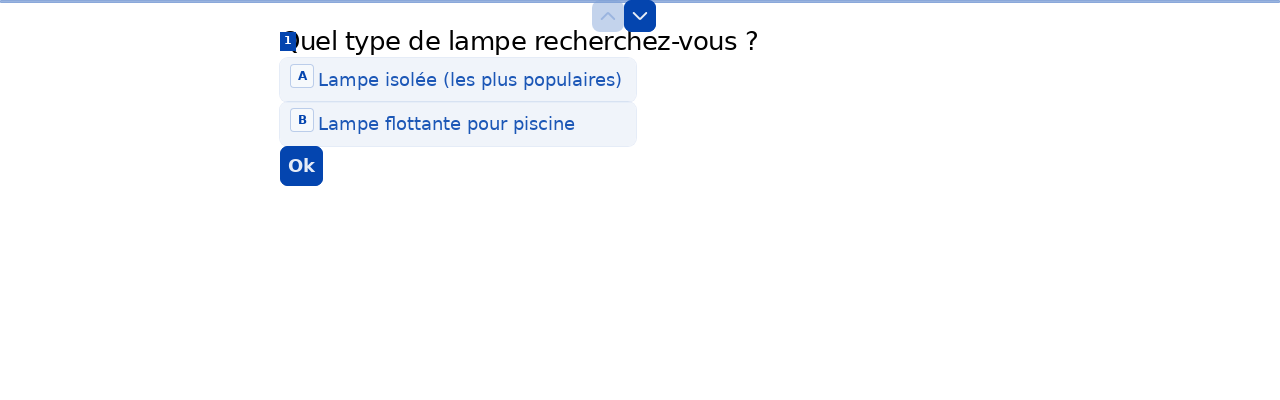

--- FILE ---
content_type: application/x-javascript
request_url: https://renderer-assets.typeform.com/pc.8220f8abf46cbe944e49.renderer.js
body_size: 1385
content:
/*! Build: 2026-01-16T16:31:32.831Z | Commit: 2339eff83941064eb86184fad06e1589b185933b | Branch: main | App: renderer | Environment: production */
"use strict";(()=>{(self.webpackChunk_typeform_renderer=self.webpackChunk_typeform_renderer||[]).push([[4588],{86469:(B,v,i)=>{i.r(v),i.d(v,{default:()=>W});var h=i(17771),C=i(28365),u=i.n(C),P=i(72768),g=i(57773),E=i(19354),b=i(18656),D=i(32784);function l(){return l=Object.assign?Object.assign.bind():function(r){for(var e=1;e<arguments.length;e++){var t=arguments[e];for(var o in t)({}).hasOwnProperty.call(t,o)&&(r[o]=t[o])}return r},l.apply(null,arguments)}function _(r,e,t,o,n,a,c){try{var p=r[a](c),s=p.value}catch(f){return void t(f)}p.done?e(s):Promise.resolve(s).then(o,n)}function R(r){return function(){var e=this,t=arguments;return new Promise(function(o,n){var a=r.apply(e,t);function c(s){_(a,o,n,c,p,"next",s)}function p(s){_(a,o,n,c,p,"throw",s)}c(void 0)})}}function O(r,e){var t=Object.keys(r);if(Object.getOwnPropertySymbols){var o=Object.getOwnPropertySymbols(r);e&&(o=o.filter(function(n){return Object.getOwnPropertyDescriptor(r,n).enumerable})),t.push.apply(t,o)}return t}function d(r){for(var e=1;e<arguments.length;e++){var t=arguments[e]!=null?arguments[e]:{};e%2?O(Object(t),!0).forEach(function(o){j(r,o,t[o])}):Object.getOwnPropertyDescriptors?Object.defineProperties(r,Object.getOwnPropertyDescriptors(t)):O(Object(t)).forEach(function(o){Object.defineProperty(r,o,Object.getOwnPropertyDescriptor(t,o))})}return r}function j(r,e,t){return(e=M(e))in r?Object.defineProperty(r,e,{value:t,enumerable:!0,configurable:!0,writable:!0}):r[e]=t,r}function M(r){var e=T(r,"string");return typeof e=="symbol"?e:e+""}function T(r,e){if(typeof r!="object"||!r)return r;var t=r[Symbol.toPrimitive];if(t!==void 0){var o=t.call(r,e||"default");if(typeof o!="object")return o;throw new TypeError("@@toPrimitive must return a primitive value.")}return(e==="string"?String:Number)(r)}var w={sm:110,md:140,lg:150,xl:150},A=(0,P.A)(JSON.stringify,r=>{var{choices:e,croppedChoiceRefs:t}=r;return e.map(o=>d(d({},o),{},{isCropped:!!t[o.ref]}))});class m extends h.Component{constructor(e){super(e),this.state={croppedChoiceRefs:{}}}componentDidMount(){this.updateCroppedChoiceRefs(this.props.supersized,this.props.choices,this.state.croppedChoiceRefs)}componentDidUpdate(){this.updateCroppedChoiceRefs(this.props.supersized,this.props.choices,this.state.croppedChoiceRefs)}updateCroppedChoiceRefs(e,t,o){var n=this;return R(function*(){if(e){var a={};if(!n.updatingCroopedChoicesRefs){n.updatingCroopedChoicesRefs=!0;for(var c in t){var p,s=t[c],f=s==null||(p=s.attachment)===null||p===void 0?void 0:p.resource,y=f==null?void 0:f.src;if(y&&o[s.ref]==null)try{var K=yield(0,E.tO)(y);a[s.ref]=K}catch(U){}}var I=Object.keys(a).length;I&&n.setState({croppedChoiceRefs:d(d({},o),a)}),n.updatingCroopedChoicesRefs=!1}}})()}render(){var{breakpoint:e,supersized:t,choices:o}=this.props,n=w[e]*(t?1.5:1),a=t?A({choices:o,croppedChoiceRefs:this.state.croppedChoiceRefs}):o;return h.createElement(D.default,l({},this.props,{choices:a,verticalAlignment:!1,longestChoiceWidth:Math.round(n),withImage:!0,appraiseAnswer:b.t}))}}u().defaultProps={choices:[]},m.propTypes={breakpoint:u().string,choices:u().array,supersized:u().bool,knowledgeQuizProps:u().shape({useKnowledgeQuizBehaviour:u().bool,showFeedback:u().bool})};const W=(0,g.Wj)(m)}}]);})();
